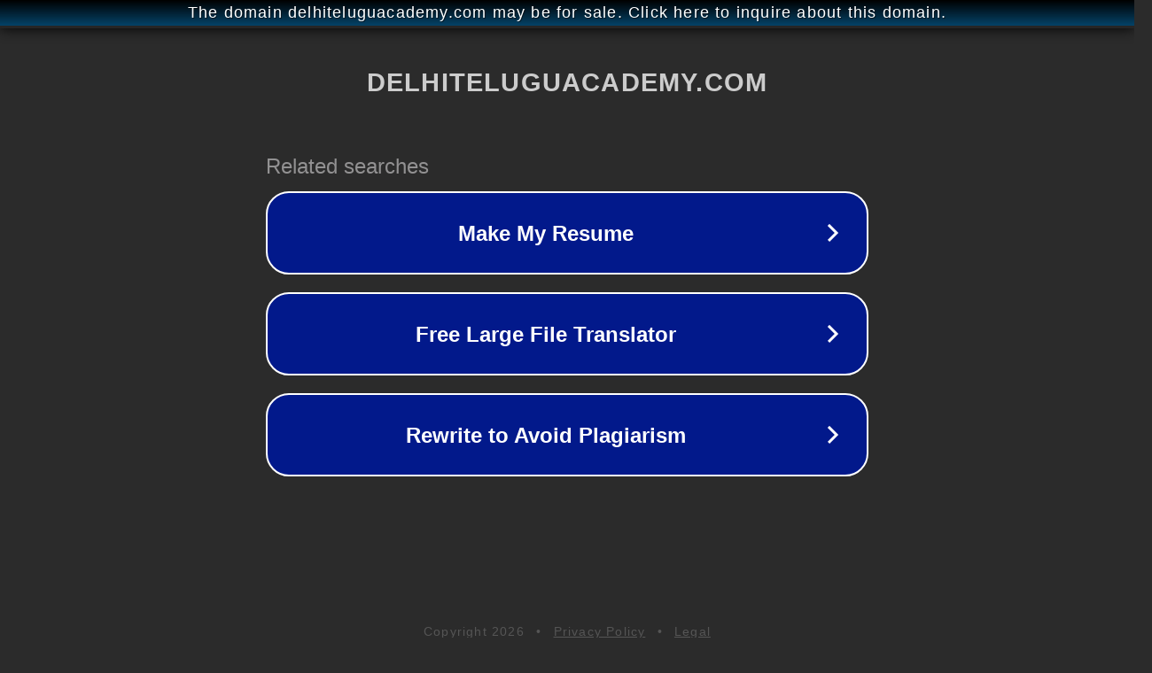

--- FILE ---
content_type: text/html; charset=utf-8
request_url: http://ww25.delhiteluguacademy.com/top-156-cartoon-logo-download/?subid1=20240717-0048-1576-a890-4c5b41374a27
body_size: 1242
content:
<!doctype html>
<html data-adblockkey="MFwwDQYJKoZIhvcNAQEBBQADSwAwSAJBANDrp2lz7AOmADaN8tA50LsWcjLFyQFcb/P2Txc58oYOeILb3vBw7J6f4pamkAQVSQuqYsKx3YzdUHCvbVZvFUsCAwEAAQ==_MlWsvLQASeLyzmrHUv58BS8s+HSHRE99cGgEz4J9L1YpZREk74Yak3n0Tl4MShCodYn2BaZyIoxWIy9P+KMc7g==" lang="en" style="background: #2B2B2B;">
<head>
    <meta charset="utf-8">
    <meta name="viewport" content="width=device-width, initial-scale=1">
    <link rel="icon" href="[data-uri]">
    <link rel="preconnect" href="https://www.google.com" crossorigin>
</head>
<body>
<div id="target" style="opacity: 0"></div>
<script>window.park = "[base64]";</script>
<script src="/bgcUfrpme.js"></script>
</body>
</html>
